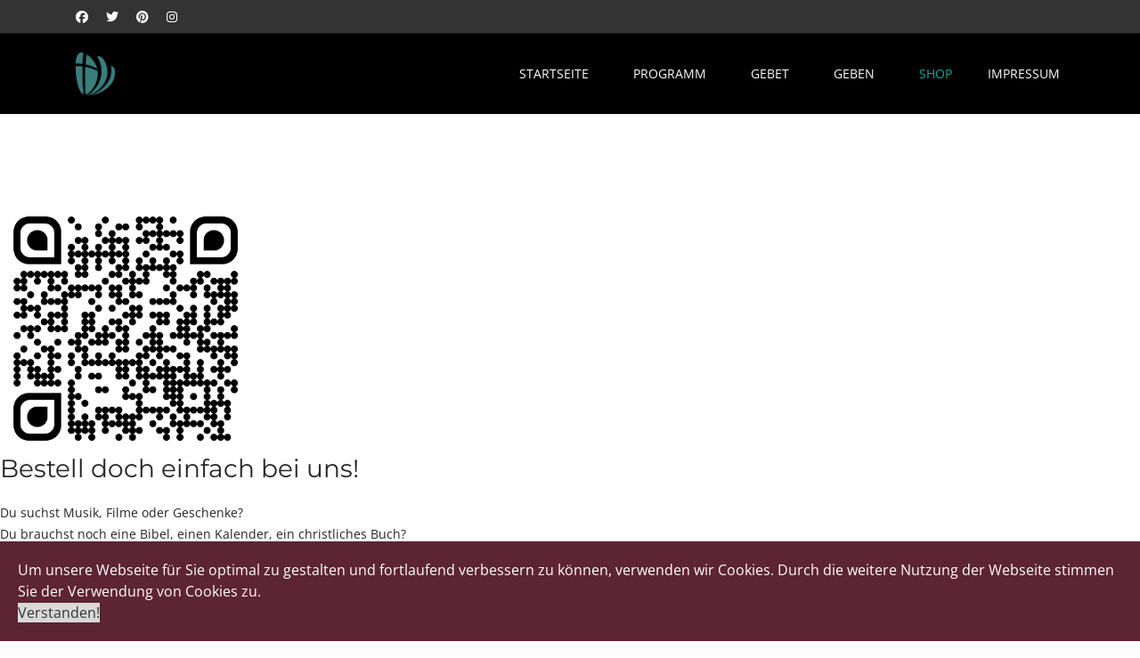

--- FILE ---
content_type: text/html; charset=utf-8
request_url: http://lkg-nienburg.de/index.php/shop
body_size: 6963
content:

<!doctype html>
<html lang="de-de" dir="ltr">
	<head>
		<meta name="google-site-verification" content="cjXXkKMuIBbO34zm77N9vS2xCzLMNAGJF0gP5huCPyw" />
		
		<meta name="viewport" content="width=device-width, initial-scale=1, shrink-to-fit=no">
		<meta charset="utf-8">
	<meta name="robots" content="index, nofollow">
	<meta name="description" content="Du suchst Musik, Filme oder Geschenke? Du brauchst noch eine Bibel, einen Kalender, ein christliches Buch? Dann bestell doch einfach bei uns!">
	<meta name="generator" content="Joomla! - Open Source Content Management">
	<title>Shop</title>
	<link href="/images/hvlg-logo-2024-favicon.png" rel="icon" type="image/png">
	<link href="http://lkg-nienburg.de/component/finder/search?format=opensearch&amp;Itemid=437" rel="search" title="OpenSearch LKG Nienburg" type="application/opensearchdescription+xml">
	<link href="http://lkg-nienburg.de/component/search/?id=33&amp;Itemid=583&amp;format=opensearch" rel="search" title="Suchen LKG Nienburg" type="application/opensearchdescription+xml">
<link href="/media/vendor/awesomplete/css/awesomplete.css?1.1.7" rel="stylesheet">
	<link href="/media/vendor/joomla-custom-elements/css/joomla-alert.min.css?0.4.1" rel="stylesheet">
	<link href="/components/com_sppagebuilder/assets/css/font-awesome-6.min.css?3e7e96fad5e237fb2d5a081c6cb11212" rel="stylesheet">
	<link href="/components/com_sppagebuilder/assets/css/font-awesome-v4-shims.css?3e7e96fad5e237fb2d5a081c6cb11212" rel="stylesheet">
	<link href="/components/com_sppagebuilder/assets/css/animate.min.css?3e7e96fad5e237fb2d5a081c6cb11212" rel="stylesheet">
	<link href="/components/com_sppagebuilder/assets/css/sppagebuilder.css?3e7e96fad5e237fb2d5a081c6cb11212" rel="stylesheet">
	<link href="/components/com_sppagebuilder/assets/css/dynamic-content.css?3e7e96fad5e237fb2d5a081c6cb11212" rel="stylesheet">
	<link href="/components/com_sppagebuilder/assets/css/magnific-popup.css" rel="stylesheet">
	<link href="/templates/lt_office/css/bootstrap.min.css" rel="stylesheet">
	<link href="/plugins/system/helixultimate/assets/css/system-j4.min.css" rel="stylesheet">
	<link href="/media/system/css/joomla-fontawesome.min.css?f08905" rel="stylesheet">
	<link href="/templates/lt_office/css/template.css" rel="stylesheet">
	<link href="/templates/lt_office/css/presets/preset3.css" rel="stylesheet">
	<link href="/templates/lt_office/css/custom.css" rel="stylesheet">
	<link href="/plugins/system/spcookieconsent/assets/css/style.css" rel="stylesheet">
	<link href="/components/com_sppagebuilder/assets/css/color-switcher.css?3e7e96fad5e237fb2d5a081c6cb11212" rel="stylesheet">
	<style>@media(min-width: 1400px) {.sppb-row-container { max-width: 1320px; }}</style>
	<style>.sp-page-builder .page-content #section-id-1485100224{box-shadow:0px 0px 0px 0px #fff;}.sp-page-builder .page-content #section-id-1485100224{padding-top:50px;padding-right:0px;padding-bottom:50px;padding-left:0px;margin-top:50px;margin-right:0px;margin-bottom:0px;margin-left:0px;}#column-wrap-id-1485100225{max-width:100%;flex-basis:100%;}@media (max-width:1199.98px) {#column-wrap-id-1485100225{max-width:100%;flex-basis:100%;}}@media (max-width:991.98px) {#column-wrap-id-1485100225{max-width:100%;flex-basis:100%;}}@media (max-width:767.98px) {#column-wrap-id-1485100225{max-width:100%;flex-basis:100%;}}@media (max-width:575.98px) {#column-wrap-id-1485100225{max-width:100%;flex-basis:100%;}}#sppb-addon-1512507784610 .sppb-addon-title{margin-bottom:20px;}#sppb-addon-1512507784610 .sppb-addon-content{text-align:left;}#sppb-addon-1512507784610 .sppb-media .pull-left,#sppb-addon-1512507784610 .sppb-media .pull-right{width:22%;}@media (max-width:1199.98px) {#sppb-addon-1512507784610 .sppb-media .pull-left,#sppb-addon-1512507784610 .sppb-media .pull-right{width:22%;}}@media (max-width:991.98px) {#sppb-addon-1512507784610 .sppb-media .pull-left,#sppb-addon-1512507784610 .sppb-media .pull-right{width:22%;}}#sppb-addon-1512507784610 .sppb-img-container img{border-radius:0px;}#sppb-addon-1512507784610{transition:.3s;}#sppb-addon-1512507784610{ transform-origin:50% 50%; }#sppb-addon-de939c9f-6c3f-48ba-a2cd-57a473831899 .sppb-addon-title{margin-bottom:20px;}#sppb-addon-de939c9f-6c3f-48ba-a2cd-57a473831899 .sppb-addon-content{text-align:left;}#sppb-addon-de939c9f-6c3f-48ba-a2cd-57a473831899{transition:.3s;}#sppb-addon-de939c9f-6c3f-48ba-a2cd-57a473831899{ transform-origin:50% 50%; }#sppb-addon-1614277083919{padding-top:50px;padding-right:0px;padding-bottom:50px;padding-left:0px;}@media (max-width:767.98px) {#sppb-addon-1614277083919{padding-top:20px;padding-right:0px;padding-bottom:20px;padding-left:0px;}}@media (max-width:575.98px) {#sppb-addon-1614277083919{padding-top:20px;padding-right:0px;padding-bottom:30px;padding-left:0px;}}#sppb-addon-1614277083919 .sppb-button-wrapper{text-align:center;}#sppb-addon-1614277083919 .sppb-btn{ transform-origin:50% 50%; }#sppb-addon-6d9145fe-6ef4-437d-9d66-9d3c0f2c24da .sppb-addon-title{margin-bottom:20px;}#sppb-addon-6d9145fe-6ef4-437d-9d66-9d3c0f2c24da .sppb-addon-content{text-align:left;}#sppb-addon-6d9145fe-6ef4-437d-9d66-9d3c0f2c24da{transition:.3s;}#sppb-addon-6d9145fe-6ef4-437d-9d66-9d3c0f2c24da{ transform-origin:50% 50%; }.sp-page-builder .page-content #section-id-1665468777283{box-shadow:0px 0px 0px 0px #ffffff;}.sp-page-builder .page-content #section-id-1665468777283{padding-top:50px;padding-right:0px;padding-bottom:50px;padding-left:0px;margin-top:0px;margin-right:0px;margin-bottom:0px;margin-left:0px;border-radius:0px;}.sp-page-builder .page-content #section-id-1665468777283.sppb-row-overlay{border-radius:0px;}#column-id-1665468777282{border-radius:0px;}#column-wrap-id-1665468777282{max-width:100%;flex-basis:100%;}@media (max-width:1199.98px) {#column-wrap-id-1665468777282{max-width:100%;flex-basis:100%;}}@media (max-width:991.98px) {#column-wrap-id-1665468777282{max-width:100%;flex-basis:100%;}}@media (max-width:767.98px) {#column-wrap-id-1665468777282{max-width:100%;flex-basis:100%;}}@media (max-width:575.98px) {#column-wrap-id-1665468777282{max-width:100%;flex-basis:100%;}}#column-id-1665468777282 .sppb-column-overlay{border-radius:0px;}#sppb-addon-1665468777286{box-shadow:0 0 0 0 #ffffff;}#sppb-addon-1665468777286{border-radius:0px;}#sppb-addon-wrapper-1665468777286{margin-top:0px;margin-right:0px;margin-bottom:30px;margin-left:0px;}@media (max-width:1199.98px) {#sppb-addon-wrapper-1665468777286{margin-top:0px;margin-right:0px;margin-bottom:30px;margin-left:0px;}}@media (max-width:991.98px) {#sppb-addon-wrapper-1665468777286{margin-top:0px;margin-right:0px;margin-bottom:30px;margin-left:0px;}}#sppb-addon-1665468777286 .sppb-addon-single-image-container img{border-radius:0px;}#sppb-addon-1665468777286 .sppb-addon-single-image-container{border-radius:0px;}#sppb-addon-1665468777286{text-align:center;}</style>
	<style>h1 {
font-family: Montserrat;
font-weight: 900;
}</style>
	<style>.logo-image {height:48px;}.logo-image-phone {height:48px;}</style>
	<style>#sp-footer{ background-color:#000000;color:#FFFFFF; }</style>
	<style>#sp-footer a{color:#31D493;}</style>
	<style>#sp-footer a:hover{color:#FFFFFF;}</style>
	<style>#sp-cookie-consent {background-color: #5d2434; color: #ffffff; }#sp-cookie-consent a, #sp-cookie-consent a:hover, #sp-cookie-consent a:focus, #sp-cookie-consent a:active {color: #f5f5f5; }#sp-cookie-consent .sp-cookie-allow {background-color: #d9d9d9; color: #333333;}#sp-cookie-consent .sp-cookie-allow:hover, #sp-cookie-consent .sp-cookie-allow:active, #sp-cookie-consent .sp-cookie-allow:focus {color: #333333;}</style>
	<style>:root {--sppb-topbar-bg-color: #333333; --sppb-topbar-text-color: #AAAAAA; --sppb-header-bg-color: #FFFFFF; --sppb-logo-text-color: #0fa89d; --sppb-menu-text-color: #252525; --sppb-menu-text-hover-color: #0fa89d; --sppb-menu-text-active-color: #0fa89d; --sppb-menu-dropdown-bg-color: #FFFFFF; --sppb-menu-dropdown-text-color: #252525; --sppb-menu-dropdown-text-hover-color: #0fa89d; --sppb-menu-dropdown-text-active-color: #0fa89d; --sppb-text-color: #252525; --sppb-bg-color: #FFFFFF; --sppb-link-color: #0fa89d; --sppb-link-hover-color: #044CD0; --sppb-footer-bg-color: #171717; --sppb-footer-text-color: #FFFFFF; --sppb-footer-link-color: #A2A2A2; --sppb-footer-link-hover-color: #FFFFFF}</style>
<script src="/media/mod_menu/js/menu.min.js?f08905" type="module"></script>
	<script type="application/json" class="joomla-script-options new">{"data":{"breakpoints":{"tablet":991,"mobile":480},"header":{"stickyOffset":"100"}},"joomla.jtext":{"MOD_FINDER_SEARCH_VALUE":"Suche ...","COM_FINDER_SEARCH_FORM_LIST_LABEL":"Search Results","JLIB_JS_AJAX_ERROR_OTHER":"Beim Abrufen von JSON-Daten wurde ein HTTP-Fehler-Code %s zurückgegeben.","JLIB_JS_AJAX_ERROR_PARSE":"Ein Parsing-Fehler trat bei der Verarbeitung der folgenden JSON-Daten auf:<br \/><code style=\"_QQ_\"color:inherit;white-space:pre-wrap;padding:0;margin:0;border:0;background:inherit;\"_QQ_\">%s<\/code>","ERROR":"Fehler","MESSAGE":"Nachricht","NOTICE":"Hinweis","WARNING":"Warnung","JCLOSE":"Close","JOK":"OK","JOPEN":"Open"},"finder-search":{"url":"\/component\/finder\/?task=suggestions.suggest&format=json&tmpl=component&Itemid=437"},"system.paths":{"root":"","rootFull":"http:\/\/lkg-nienburg.de\/","base":"","baseFull":"http:\/\/lkg-nienburg.de\/"},"csrf.token":"3837d6cc29c965890630fac99cf612dd"}</script>
	<script src="/media/system/js/core.min.js?a3d8f8"></script>
	<script src="/media/vendor/jquery/js/jquery.min.js?3.7.1"></script>
	<script src="/media/legacy/js/jquery-noconflict.min.js?504da4"></script>
	<script src="/media/vendor/bootstrap/js/alert.min.js?5.3.8" type="module"></script>
	<script src="/media/vendor/bootstrap/js/button.min.js?5.3.8" type="module"></script>
	<script src="/media/vendor/bootstrap/js/carousel.min.js?5.3.8" type="module"></script>
	<script src="/media/vendor/bootstrap/js/collapse.min.js?5.3.8" type="module"></script>
	<script src="/media/vendor/bootstrap/js/dropdown.min.js?5.3.8" type="module"></script>
	<script src="/media/vendor/bootstrap/js/modal.min.js?5.3.8" type="module"></script>
	<script src="/media/vendor/bootstrap/js/offcanvas.min.js?5.3.8" type="module"></script>
	<script src="/media/vendor/bootstrap/js/popover.min.js?5.3.8" type="module"></script>
	<script src="/media/vendor/bootstrap/js/scrollspy.min.js?5.3.8" type="module"></script>
	<script src="/media/vendor/bootstrap/js/tab.min.js?5.3.8" type="module"></script>
	<script src="/media/vendor/bootstrap/js/toast.min.js?5.3.8" type="module"></script>
	<script src="/media/system/js/showon.min.js?e51227" type="module"></script>
	<script src="/media/vendor/awesomplete/js/awesomplete.min.js?1.1.7" defer></script>
	<script src="/media/com_finder/js/finder.min.js?755761" type="module"></script>
	<script src="/media/system/js/messages.min.js?9a4811" type="module"></script>
	<script src="/components/com_sppagebuilder/assets/js/common.js"></script>
	<script src="/components/com_sppagebuilder/assets/js/dynamic-content.js?3e7e96fad5e237fb2d5a081c6cb11212"></script>
	<script src="/components/com_sppagebuilder/assets/js/jquery.parallax.js?3e7e96fad5e237fb2d5a081c6cb11212"></script>
	<script src="/components/com_sppagebuilder/assets/js/sppagebuilder.js?3e7e96fad5e237fb2d5a081c6cb11212" defer></script>
	<script src="/components/com_sppagebuilder/assets/js/jquery.magnific-popup.min.js"></script>
	<script src="/components/com_sppagebuilder/assets/js/addons/image.js"></script>
	<script src="/templates/lt_office/js/main.js"></script>
	<script src="/templates/lt_office/js/custom.js"></script>
	<script src="/templates/lt_office/js/jquery.magnific-popup.js"></script>
	<script src="/plugins/system/spcookieconsent/assets/js/script.js"></script>
	<script src="/components/com_sppagebuilder/assets/js/color-switcher.js?3e7e96fad5e237fb2d5a081c6cb11212"></script>
	<script> </script>
	<script>template="lt_office";</script>
	<script>
				document.addEventListener("DOMContentLoaded", () =>{
					window.htmlAddContent = window?.htmlAddContent || "";
					if (window.htmlAddContent) {
        				document.body.insertAdjacentHTML("beforeend", window.htmlAddContent);
					}
				});
			</script>
	<script>
			const initColorMode = () => {
				const colorVariableData = [];
				const sppbColorVariablePrefix = "--sppb";
				let activeColorMode = localStorage.getItem("sppbActiveColorMode") || "";
				activeColorMode = "";
				const modes = [];

				if(!modes?.includes(activeColorMode)) {
					activeColorMode = "";
					localStorage.setItem("sppbActiveColorMode", activeColorMode);
				}

				document?.body?.setAttribute("data-sppb-color-mode", activeColorMode);

				if (!localStorage.getItem("sppbActiveColorMode")) {
					localStorage.setItem("sppbActiveColorMode", activeColorMode);
				}

				if (window.sppbColorVariables) {
					const colorVariables = typeof(window.sppbColorVariables) === "string" ? JSON.parse(window.sppbColorVariables) : window.sppbColorVariables;

					for (const colorVariable of colorVariables) {
						const { path, value } = colorVariable;
						const variable = String(path[0]).trim().toLowerCase().replaceAll(" ", "-");
						const mode = path[1];
						const variableName = `${sppbColorVariablePrefix}-${variable}`;

						if (activeColorMode === mode) {
							colorVariableData.push(`${variableName}: ${value}`);
						}
					}

					document.documentElement.style.cssText += colorVariableData.join(";");
				}
			};

			window.sppbColorVariables = [];
			
			initColorMode();

			document.addEventListener("DOMContentLoaded", initColorMode);
		</script>
	<meta property="article:author" content="Tobias Vollmann"/>
	<meta property="article:published_time" content="2016-08-31 08:40:23"/>
	<meta property="article:modified_time" content="2025-12-18 20:24:59"/>
	<meta property="og:locale" content="de_DE" />
	<meta property="og:title" content="Shop" />
	<meta property="og:type" content="website" />
	<meta property="og:url" content="http://lkg-nienburg.de/index.php/shop" />
	<meta property="og:site_name" content="LKG Nienburg" />
	<meta name="twitter:card" content="summary" />
	<meta name="twitter:title" content="Shop" />
	<meta name="twitter:site" content="@LKG Nienburg" />
	</head>
	<body class="site helix-ultimate hu com_sppagebuilder com-sppagebuilder view-page layout-default task-none itemid-583 de-de ltr sticky-header layout-fluid offcanvas-init offcanvs-position-right">

		
					<div class="sp-pre-loader">
				<div class='sp-loader-circle'></div>			</div>
		
		<div class="body-wrapper">
			<div class="body-innerwrapper">
				
	<div class="sticky-header-placeholder"></div>
<div id="sp-top-bar">
	<div class="container">
		<div class="container-inner">
			<div class="row">
				<div id="sp-top1" class="col-lg-6">
					<div class="sp-column text-center text-lg-start">
													<ul class="social-icons"><li class="social-icon-facebook"><a target="_blank" rel="noopener noreferrer" href="#" aria-label="Facebook"><span class="fab fa-facebook" aria-hidden="true"></span></a></li><li class="social-icon-twitter"><a target="_blank" rel="noopener noreferrer" href="#" aria-label="Twitter"><span class="fab fa-twitter" aria-hidden="true"></span></a></li><li class="social-icon-pinterest"><a target="_blank" rel="noopener noreferrer" href="#" aria-label="Pinterest"><span class="fab fa-pinterest" aria-hidden="true"></span></a></li><li class="social-icon-instagram"><a target="_blank" rel="noopener noreferrer" href="https://www.instagram.com/lkgnienburg/" aria-label="Instagram"><span class="fab fa-instagram" aria-hidden="true"></span></a></li></ul>						
												
					</div>
				</div>

				<div id="sp-top2" class="col-lg-6">
					<div class="sp-column text-center text-lg-end">
						
																									
					</div>
				</div>
			</div>
		</div>
	</div>
</div>

<header id="sp-header">
	<div class="container">
		<div class="container-inner">
			<div class="row">
				<!-- Logo -->
				<div id="sp-logo" class="col-auto">
					<div class="sp-column">
						<div class="logo"><a href="/">
				<img class='logo-image  d-none d-lg-inline-block'
					srcset='http://lkg-nienburg.de/images/hvlg-logo-2024.png 1x, http://lkg-nienburg.de/images/hvlg-logo-2024.png 2x'
					src='http://lkg-nienburg.de/images/hvlg-logo-2024.png'
					alt='Logo LKG Nienburg'
				/>
				<img class="logo-image-phone d-inline-block d-lg-none" src="http://lkg-nienburg.de/images/hvlg-logo-2024.png" alt="Logo LKG Nienburg" /></a></div>						
					</div>
				</div>

				<!-- Menu -->
				<div id="sp-menu" class="col-auto flex-auto">
					<div class="sp-column d-flex justify-content-end align-items-center">
						<nav class="sp-megamenu-wrapper d-flex" role="navigation"><a id="offcanvas-toggler" aria-label="Menu" class="offcanvas-toggler-right d-flex d-lg-none" href="#"><div class="burger-icon" aria-hidden="true"><span></span><span></span><span></span></div></a><ul class="sp-megamenu-parent menu-animation-fade-up d-none d-lg-block"><li class="sp-menu-item"><a   href="/"  >Startseite</a></li><li class="sp-menu-item"><a   href="/programm"  >Programm</a></li><li class="sp-menu-item"><a   href="/gebet"  >Gebet</a></li><li class="sp-menu-item"><a   href="/geben"  >Geben</a></li><li class="sp-menu-item current-item active"><a aria-current="page"  href="/shop"  >Shop</a></li><li class="sp-menu-item"><a   href="/impressum"  > Impressum </a></li></ul></nav>						

						<!-- Related Modules -->
						<div class="d-none d-lg-flex header-modules align-items-center">
							
													</div>

						<!-- if offcanvas position right -->
													<a id="offcanvas-toggler"  aria-label="Menu" title="Menu"  class="mega offcanvas-toggler-secondary offcanvas-toggler-right d-flex align-items-center" href="#">
							<div class="burger-icon" aria-hidden="true"><span></span><span></span><span></span></div>
							</a>
											</div>
				</div>
			</div>
		</div>
	</div>
</header>
				
<section id="sp-page-title" >

				
	
<div class="row">
	<div id="sp-title" class="col-lg-12 "><div class="sp-column "></div></div></div>
				
	</section>

<section id="sp-main-body" >

				
	
<div class="row">
	
<div id="sp-component" class="col-lg-12 ">
	<div class="sp-column ">
		<div id="system-message-container" aria-live="polite"></div>


		
		

<div id="sp-page-builder" class="sp-page-builder  page-33 " x-data="easystoreProductList">

	
	

	
	<div class="page-content builder-container" x-data="easystoreProductDetails">

				<section id="section-id-1485100224" class="sppb-section" ><div class="sppb-row-container"><div class="sppb-row"><div class="sppb-col-md-12  " id="column-wrap-id-1485100225"><div id="column-id-1485100225" class="sppb-column  " ><div class="sppb-column-addons"><div id="sppb-addon-wrapper-1512507784610" class="sppb-addon-wrapper  sppb-hidden-sm  sppb-hidden-xs  addon-root-feature"><div id="sppb-addon-1512507784610" class="clearfix  "     ><div class="sppb-addon-content-align-left sppb-addon sppb-addon-feature sppb-text-left "><div class="sppb-addon-content"><div class="sppb-media"><div class="pull-left"><span class="sppb-img-container"><img class="sppb-img-responsive" style="display: inline-block" src="/images/2022/04/04/qr-code_webshop.png" alt="Bestell doch einfach bei uns!"    loading="lazy"></span></div><div class="sppb-media-body"><div class="sppb-media-content"><h3 class="sppb-addon-title sppb-feature-box-title sppb-media-heading">Bestell doch einfach bei uns!</h3><div class="sppb-addon-text"><p><span style="font-size: 14px;">Du suchst Musik, Filme oder Geschenke?</span><br /><span style="font-size: 14px;">Du brauchst noch eine Bibel, einen Kalender, ein christliches Buch?</span><br /><br /><span style="font-size: 14px;"><strong>Dann bestell doch einfach direkt auf unserem Online-Büchertisch!</strong></span><br /><br /><span style="font-size: 14px;">Einfach den QR-Code scannen oder auf den Button klicken und du wirst direkt zu unserem Büchertisch bei SCM weitergeleitet. </span><br /><span style="font-size: 14px;">Dort kannst du nach Herzenslust stöbern und einkaufen.</span><br /><span style="font-size: 14px;">Deine Bestellung wird dir direkt nach Hause geliefert - ab 35,-€ Bestellwert sogar kostenlos.</span><br /><br /><span style="font-size: 14px;"><strong>Und das Beste: </strong></span><br /><span style="font-size: 14px;"><strong>Du tust dabei gleich noch was Gutes, denn du unterstützt dadurch direkt unsere Gemeindearbeit.</strong></span><br /><span style="font-size: 14px;">10% des Bestellwertes kommen uns als LKG zugute.</span><br /><span style="font-size: 14px;">Damit hilfst du uns, unsere Arbeit weiter tun zu können!</span><strong><br /></strong></p></div></div></div></div></div></div></div></div><div id="sppb-addon-wrapper-de939c9f-6c3f-48ba-a2cd-57a473831899" class="sppb-addon-wrapper  sppb-hidden-xl  sppb-hidden-lg  sppb-hidden-md  addon-root-feature"><div id="sppb-addon-de939c9f-6c3f-48ba-a2cd-57a473831899" class="clearfix  "     ><div class="sppb-addon-content-align-before sppb-addon sppb-addon-feature "><div class="sppb-addon-content"><div class="sppb-media-content"><h3 class="sppb-addon-title sppb-feature-box-title">Bestell doch einfach bei uns!</h3><div class="sppb-addon-text"><p><span style="font-size: 14px;">Du suchst Musik, Filme oder Geschenke?</span><br /><span style="font-size: 14px;">Du brauchst noch eine Bibel, einen Kalender, ein christliches Buch?</span><br /><br /><span style="font-size: 14px;"><strong>Dann bestell doch einfach direkt auf unserem Online-Büchertisch!</strong></span><br /><br /><span style="font-size: 14px;">Dort kannst du nach Herzenslust stöbern und einkaufen.</span><br /><span style="font-size: 14px;">Deine Bestellung wird dir direkt nach Hause geliefert - ab 35,-€ Bestellwert sogar kostenlos.</span></p></div></div></div></div></div></div><div id="sppb-addon-wrapper-1614277083919" class="sppb-addon-wrapper  addon-root-button"><div id="sppb-addon-1614277083919" class="clearfix  "     ><div class="sppb-button-wrapper"><a href="https://www.scm-shop.de/?pa=9901454" target="_blank"  id="btn-1614277083919"  class="sppb-btn  sppb-btn-primary sppb-btn-round">Hier geht's zum Büchertisch</a></div></div></div><div id="sppb-addon-wrapper-6d9145fe-6ef4-437d-9d66-9d3c0f2c24da" class="sppb-addon-wrapper  sppb-hidden-xl  sppb-hidden-lg  sppb-hidden-md  addon-root-feature"><div id="sppb-addon-6d9145fe-6ef4-437d-9d66-9d3c0f2c24da" class="clearfix  "     ><div class="sppb-addon-content-align-before sppb-addon sppb-addon-feature "><div class="sppb-addon-content"><div class="sppb-media-content"><div class="sppb-addon-text"><p><span style="font-size: 14px;"><strong>Und das Beste: </strong></span><br /><span style="font-size: 14px;"><strong>Du tust dabei gleich noch was Gutes, denn du unterstützt dadurch direkt unsere Gemeindearbeit.</strong></span><br /><span style="font-size: 14px;">10% des Bestellwertes kommen uns als LKG zugute.</span><br /><span style="font-size: 14px;">Damit hilfst du uns, unsere Arbeit weiter tun zu können!</span><strong><br /></strong></p></div></div></div></div></div></div></div></div></div></div></div></section><section id="section-id-1665468777283" class="sppb-section" ><div class="sppb-row-container"><div class="sppb-row"><div class="sppb-col-md-12  " id="column-wrap-id-1665468777282"><div id="column-id-1665468777282" class="sppb-column " ><div class="sppb-column-addons"><div id="sppb-addon-wrapper-1665468777286" class="sppb-addon-wrapper  addon-root-image"><div id="sppb-addon-1665468777286" class="clearfix  "     ><div class="sppb-addon sppb-addon-single-image   sppb-addon-image-shape"><div class="sppb-addon-content"><div class="sppb-addon-single-image-container"><img  class="sppb-img-responsive " src="/images/2025/12/18/2507_scm-gba_die-kraft-eines-fokussierten-lebens_148x105mm_farbe.png"  alt="Buchwerbung - Johannes Hartl, Die Kraft des fokusierten Lebens" title="" width="1200" height="851" /></div></div></div></div></div></div></div></div></div></div></section>
			</div>

	</div>

			</div>
</div>
</div>
				
	</section>

<footer id="sp-footer" >

						<div class="container">
				<div class="container-inner">
			
	
<div class="row">
	<div id="sp-footer1" class="col-lg-12 "><div class="sp-column "><span class="sp-copyright"><div align="center">Copyright © 2025 LKG Nienburg</div></span></div></div></div>
							</div>
			</div>
			
	</footer>
			</div>
		</div>

		<!-- Off Canvas Menu -->
		<div class="offcanvas-overlay"></div>
		<!-- Rendering the offcanvas style -->
		<!-- If canvas style selected then render the style -->
		<!-- otherwise (for old templates) attach the offcanvas module position -->
					<div class="offcanvas-menu">
	<div class="d-flex align-items-center p-3 pt-4">
		<div class="logo"><a href="/">
				<img class='logo-image  d-none d-lg-inline-block'
					srcset='http://lkg-nienburg.de/images/hvlg-logo-2024.png 1x, http://lkg-nienburg.de/images/hvlg-logo-2024.png 2x'
					src='http://lkg-nienburg.de/images/hvlg-logo-2024.png'
					alt='Logo LKG Nienburg'
				/>
				<img class="logo-image-phone d-inline-block d-lg-none" src="http://lkg-nienburg.de/images/hvlg-logo-2024.png" alt="Logo LKG Nienburg" /></a></div>		<a href="#" class="close-offcanvas" aria-label="Close Off-canvas">
			<div class="burger-icon">
				<span></span>
				<span></span>
				<span></span>
			</div>
		</a>
	</div>
	<div class="offcanvas-inner">
		<div class="d-flex header-modules mb-3">
							<div class="sp-module "><div class="sp-module-content">
<form class="mod-finder js-finder-searchform form-search" action="/component/finder/search?Itemid=437" method="get" role="search">
    <label for="mod-finder-searchword" class="visually-hidden finder">Suchen</label><input type="text" name="q" id="mod-finder-searchword" class="js-finder-search-query form-control" value="" placeholder="Suche ...">
            <input type="hidden" name="Itemid" value="437"></form>
</div></div>			
					</div>
		
					<div class="sp-module "><h3 class="sp-module-title">Search</h3><div class="sp-module-content"><div class="search">
	<form action="/shop" method="post">
		<label for="mod-search-searchword35" class="hide-label">Suchen ...</label> <input name="searchword" id="mod-search-searchword35" class="form-control" type="search" placeholder="Suchen ...">		<input type="hidden" name="task" value="search">
		<input type="hidden" name="option" value="com_search">
		<input type="hidden" name="Itemid" value="583">
	</form>
</div>
</div></div><div class="sp-module "><div class="sp-module-content"><ul class="mod-menu mod-list menu">
<li class="item-437 default"><a href="/" >Startseite</a></li><li class="item-523"><a href="/programm" >Programm</a></li><li class="item-587"><a href="/gebet" >Gebet</a></li><li class="item-600"><a href="/geben" >Geben</a></li><li class="item-583 current active"><a href="/shop" aria-current="page">Shop</a></li><li class="item-516"><a href="/impressum" > Impressum </a></li></ul>
</div></div>
		
		
		
		
			</div>
</div>				

		
		

		<!-- Go to top -->
					<a href="#" class="sp-scroll-up" aria-label="Scroll Up"><span class="fas fa-angle-up" aria-hidden="true"></span></a>
						<div align="center"><a target="_blank" title="Free Joomla templates" href="https://ltheme.com/joomla-templates/" rel="author nofollow">Free Joomla templates</a> by <a target="_blank" href="https://ltheme.com" title="Joomla template provider" rel="author nofollow">Ltheme</a></div>
	<div id="sp-cookie-consent" class="position-bottom_right"><div><div class="sp-cookie-consent-content">Um unsere Webseite für Sie optimal zu gestalten und fortlaufend verbessern zu können, verwenden wir Cookies. Durch die weitere Nutzung der Webseite stimmen Sie der Verwendung von Cookies zu.</div><div class="sp-cookie-consent-action"><a class="sp-cookie-close sp-cookie-allow" href="#">Verstanden!</a></div></div></div></body>
</html>

--- FILE ---
content_type: text/css
request_url: http://lkg-nienburg.de/templates/lt_office/css/custom.css
body_size: 18636
content:
/**Austausch Schriften**/
/* brandongrotesque-black - latin */
@font-face {
  font-display: swap;
  font-family: "BrandonGrotesque";
  font-style: bold;
  font-weight: 800;
  src: url('../ownfonts/BrandonGrotesque-Black.otf') format("opentype"); /* Chrome 36+, Opera 23+, Firefox 39+, Safari 12+, iOS 10+ */
}

/* montserrat-regular - latin */
@font-face {
  font-display: swap; /* Check https://developer.mozilla.org/en-US/docs/Web/CSS/@font-face/font-display for other options. */
  font-family: "Montserrat";
  font-style: normal;
  font-weight: 400;
  src: url('../ownfonts/montserrat-v26-latin-regular.woff2') format("woff2"); /* Chrome 36+, Opera 23+, Firefox 39+, Safari 12+, iOS 10+ */
}

/* opensans-regular - latin */
@font-face {
  font-display: swap; /* Check https://developer.mozilla.org/en-US/docs/Web/CSS/@font-face/font-display for other options. */
  font-family: 'OpenSans';
  font-style: normal;
  font-weight: 400;
  src: url('../ownfonts/OpenSans-Regular.ttf') format("truetype"); /* Chrome 36+, Opera 23+, Firefox 39+, Safari 12+, iOS 10+ */
}

h1 {font-family: "BrandonGrotesque";}
h2, h3, h4, h5, h6 {font-family: "Montserrat";}
body {font-family: 'OpenSans';}

/*** General CSS ***/
.btn,
#sp_qc_submit {
    font-size: 15px;
    font-weight: 500;
    text-transform: uppercase;
    letter-spacing: 1px;
    color: #fff !important;
    background-color: rgba(0,0,0,0);
    border-radius: 0px;
    padding: 10px 30px 10px 30px !important;
    border: none;
    border: 1px solid;
    display: inline-block;
}
.button {
    padding: 6px 20px;
    color: #fff;
    border: 0;
    cursor: pointer;
}
.button:hover {
    color: #fff;
  background-color: #000 !important;
}
.slider-btn a:hover {
    background: #fff !important;
}
.slider-btn.white a {
    background: #fff !important;
}
.slider-btn.white a:hover {
  	color: #fff!important;
}

/*** Title ***/
.title h5 {
    color: #333;
    font-size: 14px;
    font-weight: 700;
    text-transform: uppercase;
    letter-spacing: 2px;
    display: inline-block;
    padding: 0 15px;
    position: relative;
}
.title h5:after,
.title h5:before {
    content: '';
    width: 40px;
    height: 1px;
    position: absolute;
    bottom: 3px;
}
.title h5:before{
      left: -40px;
}
.title h5:after{
  right: -40px;
}
/*** Header Area ***/
/*** Top head ***/
#sp-top-bar {
    background: transparent;
    position: relative;
    z-index: 9999;
}
body:not(.home) #sp-top-bar {
    background: #333;
    position: relative;
    z-index: 9999;
}
#sp-top-bar, #sp-top-bar a {
    color: #fff;
}

/*** Head ***/
#sp-header {
    top: 0;
    height: inherit;
    width: 100%;
    z-index: 2;
    border-top: 1px solid #61606040;
    box-shadow: none;
    background: transparent;
}
#sp-header .logo {
    height: 90px;
}
#sp-header.header-sticky {
    position: fixed;
    background: #000000c9;
    top: 0;
  	box-shadow: 0 0 4px 0 rgb(0 0 0 / 10%);
    padding: 0 10px 0 0px;
}
body:not(.home) #sp-header {
    box-shadow: 0 0 4px 0 rgb(0 0 0 / 10%);
    position: static;
    background: #000;
}
body:not(.home) #sp-header.header-sticky {
    position: fixed;    
}

/* Header Menu */
.sp-megamenu-parent > li > span,
.sp-megamenu-parent > li > a {
    padding: 0 25px;
    color: #fff;
    position: relative;
    text-transform: uppercase;
}
.sp-megamenu-parent > li a {
    -webkit-transition: .3s ease-in-out;
    -o-transition: .3s ease-in-out;
    transition: .3s ease-in-out;
}
.sp-megamenu-parent > li li a:hover {
    padding-left: 7px!important;
}
.sp-megamenu-parent > li li a:before {
    content: '+';
    left: -25px;
    width: 20px;
    position: relative;
    color: #001659;
    font-size: 18px;
    font-weight: 400!important;
    line-height: inherit;
    -webkit-transition: .2s ease-in-out;
    -o-transition: .2s ease-in-out;
    transition: .2s ease-in-out;
    opacity: 0;
}
.sp-megamenu-parent > li li a:hover:before {
    opacity: 1;
    left: -5px;
}

/* Canvas Menu */
.offcanvas-menu .offcanvas-inner .menu-child > li a {
    padding: 12px 10px !important;
    border-bottom: 1px solid rgba(197, 153, 153, 0.21);
    display: inherit;
}
.offcanvas-menu .offcanvas-inner ul.menu>li>a, .offcanvas-menu .offcanvas-inner ul.menu>li>span {
    font-size: 15px;
    font-weight: 500;
}
.burger-icon>span {
    background-color: #fff;
}
.offcanvas-menu > .align-items-center {
    background: #000;
}
.offcanvas-active .burger-icon>span, #modal-menu-toggler.active .burger-icon>span {
    background-color: #fff;
}


/*** Block Styles ***/
/*** About ***/
.about-item i {
    width: 85px !important;
    height: 85px !important;
    line-height: 85px !important;
    border: 1px solid #eee;
    border-radius: 50%;
    font-size: 40px;
    color: #2AAFC0;
    position: relative;
}
.about-item i {
    background: rgba(255,255,255,0.1);
    -webkit-transition: background 0.2s, color 0.2s;
    -moz-transition: background 0.2s, color 0.2s;
    transition: background 0.2s, color 0.2s;
}
.about-item:hover i {
    color: #fff!important;
}

/*** Work ***/
.work-colum{
    border: 20px solid #eee;
}

/*** Video ***/
a.btn-video {
    padding: 10px 30px;
    border-radius: 0;
    background: transparent;
    color: #fff !important;
}
a.btn-video:hover {
    background: transparent;
    transform: scale(1.05);
    transition: all .4s ease-out 0s;
    -webkit-transition: all .4s ease-out 0s;
}
.work {
    z-index: 2!important
}
.work .sppb-row > div:nth-child(1) {
    position: relative;
    z-index: 2;
}
.video-left .clearfix:nth-child(n+2) {
    display: inline-block;
}
.video {
    min-width: 80px;
    min-height: 80px;
    position: absolute;
    top: 34%;
    left: 0;
    right: 0;
    margin: 0 auto;
    text-align: center;
}
#video-popup-container {
    display:none;
    position: fixed;
    z-index: 996;
    width: 60%;
    left: 50%;
    margin-left: -30%;
    top: 20%;
    background-color: #fff;
}
.video a {
    font-size: 0;
    position: relative;
}
.video a:before {
    content: '';
    position: absolute;
    top: 44%;
    left: 39%;
    width: 110px;
    height: 110px;
    margin-top: -46.5px;
    margin-left: -47.5px;
    border-radius: 50%;
    z-index: 10; 
    background: #ffa516;
}
.video a:after {
    content: '';
    position: absolute;
    top: 53%;
    left: 56%;
    margin-top: -8.5px;
    margin-left: 1px;
    border: solid 17px transparent;
    border-left: solid 25px;
    border-left-color: #fff;
    z-index: 10;
}
#video-popup-close {
    cursor: pointer;
    position: absolute;
    right: -10px;
    top: -10px;
    z-index: 998;
    width: 25px;
    height: 25px;
    border-radius: 25px;
    text-align: center;
    font-size: 12px;
    background-color: #000;
    line-height: 25px;
    color: #fff;
    opacity: 1;
}
#video-popup-iframe-container {
    position: absolute;
    z-index: 997;
    width: 100%;
    padding-bottom: 56.25%;
    border: 2px solid #000;
    border-radius: 2px;
    background-color: #000;
}
#video-popup-iframe {
    z-index: 999;
    position: absolute;
    width: 100%;
    height: 100%;
    left: 0;
    top: 0;
    background-color: #000;
}
#video-popup-overlay {
    display: none;
    position: fixed;
    z-index: 995;
    top: 0;
    background-color: #000;
    opacity: 0.8;
    width: 100%;
    height: 100%;
    left: 0;
}
#video-popup-close:hover {
    color: #DE0023;
}
.btn-no-bg,
.btn-no-bg:hover {
    background: none;
    border: 0;
}

/*** Skill ***/
.skill.bg-top:before {
    border-top-color: #0A0A0B;
}
.skills h3{
    font-weight: 300;
    letter-spacing: 5px;
    text-transform: uppercase;
    color: #737373;
    margin: 0px;
    font-size: 35px
}
.skills p{
    font-size: 16px;
    margin-bottom: 6px
}
.skills .progress{
    width: 100%;
    height: 20px;
    position: relative;
    margin-bottom: 30px;
    border-radius: 10px;
    overflow: inherit;
}
.skills .progress .progress-bar{
    width: 0;
    height: 100%;
    border-radius: 10px;
}
.skills .progress .progress-bar span{
    top: -30px;
    margin-left: -22px;
    left: 0;
    position: absolute;
    color: #fff;
    border-radius: 2px;
    padding: 4px 10px;
    font-size: 12px
}
.skills .progress .progress-bar span:after{
    content: "";
    display: block;
    width: 8px;
    height: 6px;
    position: absolute;
    bottom: -4px;
    left: 50%;
    margin-left: -4px;
    transform: rotate(45deg)
}
.blue .progress-bar ,.blue span ,.blue span:after{
    background-color: #3498db
}
.red .progress-bar ,.red span ,.red span:after{
    background-color: #e74c3c
}
.green .progress-bar ,.green span ,.green span:after{
    background-color: #2ecc71
}
.carrot .progress-bar ,.carrot span ,.carrot span:after{
    background-color: #e67e22
}
.sun .progress-bar ,.sun span ,.sun span:after{
    background-color: #f1c40f
}

/*** Services ***/
.service .sppb-col-md-4:nth-child(3),
.service .sppb-col-md-4:nth-child(7) {
    border-left: 1px solid #eee;
    border-right: 1px solid #eee;
}
.service-item i {
  width: 65px !important;
  height: 65px !important;
  line-height: 65px !important;
  border-radius: 50%;
  border: 2px solid transparent;
}

/*** counter ***/
.counter-item h1.count {
    font-size: 65px;
    color: #fff;
    font-weight: 700;
    margin: 22px 0;
}
.counter-item h6 {
    color: #fff;
}

/*** Accordion ***/
.accordion .sppb-panel-modern,
.accordion .sppb-panel-modern .sppb-panel-body {
    border: none;
}
.accordion .sppb-panel-heading {
    font-size: 16px;
    font-weight: 500;
    padding: 5px 30px 5px 15px !important;
    color: #fff;
    line-height: 40px;
    border-radius: 50px;
    background: #248860cf!important;
    background: -webkit-gradient(linear, left top, right top, from(#0e5237), to(#136544bf))!important;
    background: linear-gradient(to right, #006d4294, #31d493)!important;
    -webkit-box-shadow: 0px 10px 30px rgba(0, 0, 0, 0.2)!important;
    box-shadow: 0px 10px 30px rgba(0, 0, 0, 0.2)!important;
}

/***** Team ****/
.team-item {
    cursor: pointer;
    border: 1px solid rgba(42, 175, 192, 0.3);
    border-radius: 100px;
    overflow: hidden;
    position: relative;
}
.team-item img {
    border-radius: 100%;
    width: 170px;
    height: 170px;
}
.team-item h3 {
    font-size: 16px;
    font-weight: 700;
    letter-spacing: 1px;
    margin-bottom: 5px;
    margin-top: 10px;
}
.team-item h4 {
    font-size: 13px;
    margin-bottom: 5px;
    margin-top: 10px;
}
.team-item strong {
    display: none;
}
.team-item:hover {
    background: #31d493!important;
    background: -webkit-gradient(linear, left top, right top, from(#31d493), to(#02442a))!important;
    background: linear-gradient(to right, #31d493, #032f1d)!important;
    color: #fff;
}
.team-item .social .icon {
    margin-right: 10px;
}
.team-item  a.icon {
  color: #000!important;
}
.team-item:hover h4,
.team-item:hover h3,
.team-item:hover p,
.team-item:hover .social .icon {
  color: #fff!important;
   -webkit-transition: all 0.4s ease-in-out;
  -moz-transition:    all 0.4s ease-in-out;
 -o-transition:      all 0.4s ease-in-out;
    -ms-transition:     all 0.4s ease-in-out;
  -o-transition:      all 0.4s ease-in-out;
  transition:         all 0.4s ease-in-out;
}

/*** Pricing ***/
.pricing-colum {
    border-radius: 5px;
}
.pricing .pricing-item {
    background-color: #fff;
    box-shadow: 0 0 40px rgb(0 0 0 / 5%);
    padding: 40px 30px;
    border-radius: 6px;
}
.pricing .pricing-item.center {
    background: linear-gradient(to bottom, #31d493, #004026)!important;
}
.pricing .pricing-item h3 {
    font-weight: normal;
    font-size: 30px;
    color: #273147;
    margin-top: 0px;
    text-transform: capitalize;
    font-weight: bold;
    padding-bottom: 15px;
    margin-bottom: 15px;
    border-bottom: 1px solid #eee;
}
.pricing .cost {
    margin-top: 30px;
    margin-bottom: 30px;
}
.pricing .amount,
.pricing .cost .curency {
  font-size: 60px;
  color: #273147;
  font-weight: 700;
}
.pricing .cost .plantype,
.pricing-item.center .amount,
.pricing-item.center .cost .curency {
  color: #fff !important;
}
.pricing .cost .plantype {
  font-size: 21px;
  color: #273147;
  font-weight: 500;
}
.pricing .table-body ul li strong {
    display: none;
}
.pricing .table-body ul li {
    line-height: 40px;
    font-weight: 600;
}
.list-unstyled {
    text-align: left;
}
.pricing .table-body ul li span {
    margin-top: 16px;
    text-align: center;
    font-size: 14px;
    line-height: 24px;
    width: 24px;
    height: 24px;
    background: transparent;
    border-radius: 50%;
}
.pricing .table-body ul li em {
    width: 25px;
    display: inline-block;
    float: right;
    padding-top: 10px;
}

.pricing .table-body ul li em.fa-check {
    color: #84ba3f;
}
.pricing .table-body ul li em.fa-times {
    color: red;
}
a.btn-pcring {
    color: #ffffff;
    text-align: center;
    padding: 13px 40px;
    position: relative;
    margin-top: 20px;
    display: inline-block;
    z-index: 1;
}
a.btn-pcring:before {
    content: '';
    position: absolute;
    top: 0;
    left: 0;
    width: 100%;
    height: 100%;
    z-index: -1;
    opacity: 0;
    transform: scale3d(0.7, 1, 1);
    transition: transform 0.42s, opacity 0.42s;
    border-radius: inherit;
    -webkit-transition: all 0.2s ease-in-out;
    -moz-transition: all 0.2s ease-in-out;
    -ms-transition: all 0.2s ease-in-out;
    -o-transition: all 0.2s ease-in-out;
    transition: all 0.2s ease-in-out;
    border: 1px solid #fff;
}
a.btn-pcring:hover:before {
    opacity: 1;
    transform: translate3d(0, 0, 0) scale3d(1, 1, 1);
}
.pricing-item.center .btn-pcring {
    background: #fff !important;
    color: #000;
}

/*** Testimonials ***/
.testimonials-item img {
    border-radius: 50%;
}

/*** Contact Info ***/
.contact-icon i {
    height: 56px !important;
    width: 56px !important;
    line-height: 56px !important;
    border-radius: 50%;
    border: 1px solid;
    -webkit-transition: all 0.6s ease-in-out;
    -moz-transition: all 0.6s ease-in-out;
    -ms-transition: all 0.6s ease-in-out;
    -o-transition: all 0.6s ease-in-out;
    transition: all 0.6s ease-in-out;
}
.contact-icon:hover i {
  -webkit-transform: rotateY(360deg);
  -ms-transform: rotateY(360deg);
  transform: rotateY(360deg);
}
.contact-team strong {
    display: none;
}
.contact-team a.icon {
    width: 45px;
    font-size: 18px;
    height: 45px;
    color: #fff;
    line-height: 0;
    background: transparent;
    padding: 13px;
    margin: 0px;
    position: relative;
    border-radius: 50%;
    display: inline-block;
}

/*** Contact Form ***/
#sp-quickcontact-form {
    text-align: center;
}
#sp-quickcontact-form textarea#message {
    width: 100%;
    width: 100%;
    color: #495057;
    border: 1px solid rgba(0, 0, 0, .15);
    padding: 10px;
}
#sp-quickcontact-form input {
    width: 100%;
}
#sp-quickcontact-form .sp_qc_clr {
    display: none;
}
#sp-quickcontact-form textarea,
#sp-quickcontact-form input {
    margin-bottom: 20px;
    border-radius: 0;
}
#sp-quickcontact-form input#name,
#sp-quickcontact-form input#email {
    width: 49%;
    float: left;
    margin-right: 2%;
}
#sp-quickcontact-form input#email {
    margin-right: 0;
}
#sp-quickcontact-form #sp_qc_submit {
    width: auto;
    color: #fff;
    cursor: pointer;
    border: 2px solid!important;
    border-radius: 7px;
}
#sp-quickcontact-form #sp_qc_submit:hover {
    background: #222 !important;
}


/* Bottom Area */
#sp-bottom h3 {
    color: #000!important;
    line-height: 1em;
    position: relative;
    padding-bottom: 0px;
    text-transform: capitalize;
    border-bottom: 1px solid rgba(255,255,255,.1);
}
#sp-bottom p a {
    font-weight: 700;
}
#sp-bottom a {
    color: #000 !important;
    font-size: 15px;
}

/* Footer Copyright */
#sp-footer {
    text-align: center;
}

/*** Responsive Layout ***/
/* Tablet Landscape Layout */
@media (min-width: 1400px) {
    .sppb-row-container {
        max-width: 1320px;
    }
}
@media (min-width: 980px) and (max-width: 1199px) {

  
}

/* Tablet Portrait Layout */
@media (min-width: 768px) and (max-width: 979px) {

  
}

/* Mobile Standard Layout */
@media (max-width: 768px) {
    body #sp-top-bar {
        background: #333;
    }
  	body #sp-header {
    	background: #000;
	}
}

/* Mobile Small Resolution */
@media (max-width: 480px) {

  
}

/*** Color Variables ***/
/* Get Variables */
:root {
    --background-color: currentColor;
    --background: currentColor;
    --text-color: currentColor;
}

/* General */

#sp_qc_submit,
#sp_qc_submit:hover,
.skills .progress-bar, 
.skills span, 
.skills pan:after,
#sp_qc_submit,
#sp-bottom .menu li a:before,
.about-us .sppb-title-heading:before,
.sp-simpleportfolio .sp-simpleportfolio-filter > ul > li > a:after {
    background-color: var(--background-color);
}
.button, .ariQuizQuestionTitle,
#sp_qc_submit:before,
body.ltr .sp-megamenu-parent > li .sp-menu-badge,
.sp-megamenu-parent > li .sp-menu-badge {
   background: var(--background-color)!important;
}
#sp_qc_submit,
.video-item figure a:hover:after,
.sp-simpleportfolio .sp-simpleportfolio-filter > ul > li:hover > a,
.sp-simpleportfolio .sp-simpleportfolio-filter > ul > li.active > a {
    color: var(--text-color);
}
#sp-bottom a:hover,
#sp-bottom .menu li.active a,
sp-bottom .menu li a:hover,
#sp-bottom1 ul:hover .text,
#sp-bottom1 ul:hover .icon em,
.top-right a, .price-item ul li:before, ul.top-left li em,
.title-video, ul.top-right li em,
.slider-btn a:hover, .slider-btn.white a,
a.btn-video:hover, .fund-item h3, .fund-item i,
#sp-bottom1 em, .meet-item h3,

.about-item i, .service-item i,
.services-colum, .counter-item .sppb-icon-container i,
.team-item h4, .team-title-page h1, #sp-bottom2 ul li a,
.form-icon i, .form-icon h3 {
    color: var(--text-color)!important;
}
#sp_qc_submit, .bg-colum, .slider-btn a,
a.btn-video:hover,
.feature-item:hover, .testimonial-item:hover, .fund-item i,
.about-item i, .service-item:hover i, .contact-icon i,
.form-icon:hover i {
    border-color:var(--text-color)!important;
}
.btn-large, .button.btn-large,
.contact-info a:hover, .btn, .btn.black:hover,
.services-item:after,
.contact-icon .shrewd_solution_icon ul li a:hover,
.slider-btn a, .slider-btn.white a:hover, .feature-item .btn-feature:hover,
#sp-quickcontact-form #sp_qc_submit:hover,
.sp-megamenu-parent > li > a:before,

.about-item:hover i, .title h5:after,
.title h5:before, a.btn-pcring, a.btn-pcring:before,
.contact-team a.icon:hover, #sp-quickcontact-form #sp_qc_submit {
    background: var(--background-color)!important;
}
.video-item figure a:after:hover {
    border: 1px solid var(--text-color);
}

/* Header */

/* Footer */

/* Blocks */
